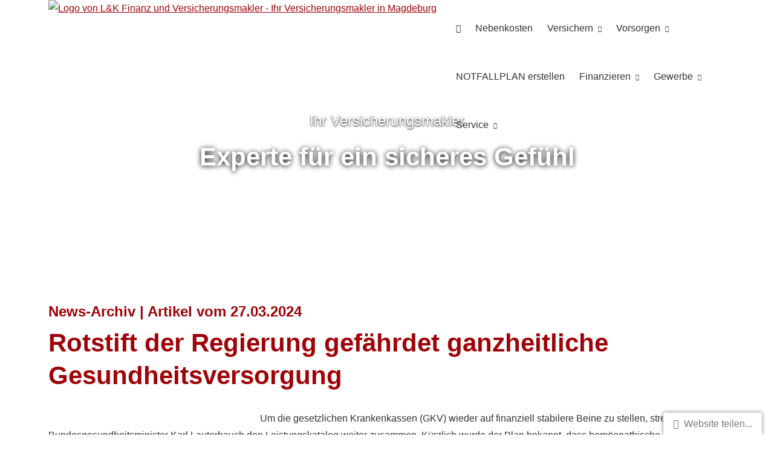

--- FILE ---
content_type: text/html; charset=utf-8
request_url: https://www.raehlert.de/home-p3571-o957285.html
body_size: 7666
content:
<!DOCTYPE html>
<html lang="de" itemscope itemtype="https://schema.org/WebPage">
<head>
<meta http-equiv="Content-Type" content="text/html; charset=utf-8" />
<title>L&K Finanz und Versicherungsmakler - Ihr Versicherungsmakler in Magdeburg - Home</title>

<meta name="referrer" content="strict-origin-when-cross-origin"><meta name="viewport" content="width=device-width, initial-scale=1 maximum-scale=1">
<meta name="generator" content="cm Homepage-Baukasten">
<!--[if IE]><meta http-equiv="X-UA-Compatible" content="IE=edge" /><![endif]-->
<link href="https://cdn.digidor.de/content/minified.css.php?user=14161&landingpage=0&data=[base64]" rel="stylesheet" type="text/css" media="all"><link href="https://cdn.digidor.de/content/minified.css.php?user=14161&landingpage=0&data=[base64]%3D%3D" rel="stylesheet" type="text/css" media="all"><link rel="canonical" href="https://www.raehlert.de/home-p3571-o957285.html"><meta property="og:url" content="https://www.raehlert.de/home-p3571-o957285.html"><meta property="og:locale" content="de_DE"><meta property="og:type" content="website"><meta itemprop="name" content="L&K Finanz und Versicherungsmakler &ndash; Andreas Rählert"><meta property="og:title" content="L&K Finanz und Versicherungsmakler - Ihr Versicherungsmakler in Magdeburg - Home"><meta property="og:description" content=""><meta property="og:image" content="https://content.digidor.de/content/images/facebook-standard.jpg"><meta property="og:image:width" content="600"><meta property="og:image:height" content="315"><link rel="icon" href="https://cdn.digidor.de/storage/3063cc7a13/favicon.png" sizes="48x48" type="image/png"><link rel="apple-touch-icon" href="https://cdn.digidor.de/storage/3063cc7a13/apple-touch-icon.png">
<script data-ehcookieblocker-obligatory>
var googleMapsArray = [];
	var dontPlaceSubmenu = 1;

</script>
<script src="https://cdn.digidor.de/content/js/minified.js.php?user=14161&landingpage=0&data=[base64]%3D%3D" charset="UTF-8" data-ehcookieblocker-obligatory></script>
<!--USER:14161--></head>

<body class=" designtemplate194 motif0 show_logo resp page-546447 mainparent-page-0 parent-page-0 detailview first_element_designstage ">
<div class="bt_skip_to_contentcontainer" style="position: fixed; top: -1000px;"><a href="#contentcontainer" class="submitbutton">direkt zum Seiteninhalt</a></div><div id="centercontainer" class=""><div id="pagewrap"><!--NEW_SIDEBAR_placeholder--><div id="pagecontainer"><div class="element_wrapper wrap_header"><div id="menutoggle"></div><div class="element_wrapper wrap_menu"><nav class="new_menu"><ul role="menubar" id="menu" class="menutype4 responsive_dontslide"><li role="none" class="menuitemactive firstitem" id="page-546447"><a role="menuitem" id="page-546447-link" aria-label="Home" href="home.html"><span class="only_icon"><span class="icon-home6"></span></span></a><span class="submenutoggle"></span></li><li role="none" class="menuitem" id="page-1083576"><a role="menuitem" id="page-1083576-link" aria-label="Nebenkosten" href="nebenkosten-1083576.html">Nebenkosten</a><span class="submenutoggle"></span></li><li role="none" class="menuitem" id="page-546448"><a role="menuitem" id="page-546448-link" aria-label="Versichern" href="versichern.html" onclick="return false">Versichern</a><span class="submenutoggle"></span><ul role="menu" aria-labelledby="page-546448-link"><li role="none" class="menusubitem firstitem" id="page-546455"><a role="menuitem" id="page-546455-link" aria-label="Absicherungsbedarf ermitteln" href="absicherungsbedarf_ermitteln.html">Absicherungsbedarf ermitteln</a><span class="submenutoggle"></span></li><li role="none" class="menusubitem" id="page-546465"><a role="menuitem" id="page-546465-link" aria-label="Gesundheit" href="gesundheit.html" onclick="return false">Gesundheit</a><span class="submenutoggle"></span><ul role="menu" aria-labelledby="page-546465-link"><li role="none" class="menusubitem firstitem" id="page-546471"><a role="menuitem" id="page-546471-link" aria-label="Gesetzliche Krankenversicherung" href="gesetzliche-krankenversicherung.html">Gesetzliche Kranken­ver­si­che­rung</a><span class="submenutoggle"></span></li><li role="none" class="menusubitem" id="page-546469"><a role="menuitem" id="page-546469-link" aria-label="Private Krankenversicherung" href="private-krankenversicherung.html">Private Kranken­ver­si­che­rung</a><span class="submenutoggle"></span></li><li role="none" class="menusubitem" id="page-546470"><a role="menuitem" id="page-546470-link" aria-label="Krankenzusatzversicherung" href="krankenzusatzversicherung.html">Kranken­zusatz­ver­si­che­rung</a><span class="submenutoggle"></span></li><li role="none" class="menusubitem" id="page-546472"><a role="menuitem" id="page-546472-link" aria-label="Zahnzusatzversicherung" href="zahnzusatzversicherung-546472.html">Zahn­zu­satz­ver­si­che­rung</a><span class="submenutoggle"></span></li><li role="none" class="menusubitem" id="page-553010"><a role="menuitem" id="page-553010-link" aria-label="Pflegeversicherung" href="pflegeversicherung-553010.html">Pflege­ver­si­che­rung</a><span class="submenutoggle"></span></li><li role="none" class="menusubitem" id="page-546473"><a role="menuitem" id="page-546473-link" aria-label="Urlaubs-Reise u. Krankenversicherung" href="auslandskrankenversicherung.html">Urlaubs-Reise u. Kranken­ver­si­che­rung</a><span class="submenutoggle"></span></li><li role="none" class="menusubitem" id="page-546474"><a role="menuitem" id="page-546474-link" aria-label="Dauer-Reisekrankenversicherung" href="dauerreisekrankenversicherung.html">Dauer-Reise­kranken­ver­si­che­rung</a><span class="submenutoggle"></span></li><li role="none" class="menusubitem" id="page-546475"><a role="menuitem" id="page-546475-link" aria-label="Krankenhaustagegeld" href="krankenhaustagegeld.html">Krankenhaustagegeld</a><span class="submenutoggle"></span></li><li role="none" class="menusubitem lastitem" id="page-546476"><a role="menuitem" id="page-546476-link" aria-label="Krankentagegeld" href="krankentagegeld.html">Krankentagegeld</a><span class="submenutoggle"></span></li></ul></li><li role="none" class="menusubitem" id="page-546466"><a role="menuitem" id="page-546466-link" aria-label="Kfz" href="kfz.html" onclick="return false">Kfz</a><span class="submenutoggle"></span><ul role="menu" aria-labelledby="page-546466-link"><li role="none" class="menusubitem firstitem" id="page-546477"><a role="menuitem" id="page-546477-link" aria-label="Autoversicherung" href="autoversicherung.html">Auto­ver­si­che­rung</a><span class="submenutoggle"></span></li><li role="none" class="menusubitem" id="page-546478"><a role="menuitem" id="page-546478-link" aria-label="Motorradversicherung" href="motorradversicherung.html">Motor­rad­ver­sicherung</a><span class="submenutoggle"></span></li><li role="none" class="menusubitem" id="page-546479"><a role="menuitem" id="page-546479-link" aria-label="Anhängerversicherung" href="anhaengerversicherung.html">Anhängerversicherung</a><span class="submenutoggle"></span></li><li role="none" class="menusubitem" id="page-546480"><a role="menuitem" id="page-546480-link" aria-label="Mopedversicherung" href="mopedversicherung.html">Mopedversicherung</a><span class="submenutoggle"></span></li><li role="none" class="menusubitem" id="page-546481"><a role="menuitem" id="page-546481-link" aria-label="Wohnmobilversicherung" href="wohnmobilversicherung.html">Wohnmobilversicherung</a><span class="submenutoggle"></span></li><li role="none" class="menusubitem lastitem" id="page-546482"><a role="menuitem" id="page-546482-link" aria-label="Wohnwagenversicherung" href="wohnwagenversicherung.html">Wohnwagenversicherung</a><span class="submenutoggle"></span></li></ul></li><li role="none" class="menusubitem" id="page-546467"><a role="menuitem" id="page-546467-link" aria-label="Haftung, Recht & Freizeit" href="haftung-recht-freizeit.html" onclick="return false">Haftung, Recht & Freizeit</a><span class="submenutoggle"></span><ul role="menu" aria-labelledby="page-546467-link"><li role="none" class="menusubitem firstitem" id="page-546483"><a role="menuitem" id="page-546483-link" aria-label="Privathaftpflichtversicherung" href="privathaftpflichtversicherung.html">Privathaftpflichtversicherung</a><span class="submenutoggle"></span></li><li role="none" class="menusubitem" id="page-546484"><a role="menuitem" id="page-546484-link" aria-label="Jagdhaftpflicht" href="jagdhaftpflicht.html">Jagdhaftpflicht</a><span class="submenutoggle"></span></li><li role="none" class="menusubitem" id="page-546485"><a role="menuitem" id="page-546485-link" aria-label="Lehrerhaftpflicht" href="lehrerhaftpflicht.html">Lehrerhaftpflicht</a><span class="submenutoggle"></span></li><li role="none" class="menusubitem" id="page-546486"><a role="menuitem" id="page-546486-link" aria-label="Rechtsschutzversicherung" href="rechtsschutzversicherung.html">Rechts­schutz­ver­si­che­rung</a><span class="submenutoggle"></span></li><li role="none" class="menusubitem" id="page-546487"><a role="menuitem" id="page-546487-link" aria-label="Bootsversicherungen" href="bootsversicherungen.html">Bootsversicherungen</a><span class="submenutoggle"></span></li><li role="none" class="menusubitem" id="page-546488"><a role="menuitem" id="page-546488-link" aria-label="Reiseversicherung" href="reiseversicherung.html">Reiseversicherung</a><span class="submenutoggle"></span></li><li role="none" class="menusubitem lastitem" id="page-546489"><a role="menuitem" id="page-546489-link" aria-label="Unfallversicherung" href="unfallversicherung-546489.html">Unfall­ver­si­che­rung</a><span class="submenutoggle"></span></li></ul></li><li role="none" class="menusubitem lastitem" id="page-546468"><a role="menuitem" id="page-546468-link" aria-label="Haus, Wohnung & Tiere" href="haus-wohnung-tiere.html" onclick="return false">Haus, Wohnung & Tiere</a><span class="submenutoggle"></span><ul role="menu" aria-labelledby="page-546468-link"><li role="none" class="menusubitem firstitem" id="page-546490"><a role="menuitem" id="page-546490-link" aria-label="Hausratversicherung" href="hausratversicherung.html">Haus­rat­ver­si­che­rung</a><span class="submenutoggle"></span></li><li role="none" class="menusubitem" id="page-546491"><a role="menuitem" id="page-546491-link" aria-label="Gebäudeversicherung" href="gebaeudeversicherung.html">Gebäudeversicherung</a><span class="submenutoggle"></span></li><li role="none" class="menusubitem" id="page-546492"><a role="menuitem" id="page-546492-link" aria-label="Photovoltaikversicherung" href="photovoltaikversicherung.html">Photo­voltaik­ver­si­che­rung</a><span class="submenutoggle"></span></li><li role="none" class="menusubitem" id="page-546493"><a role="menuitem" id="page-546493-link" aria-label="Feuerversicherung" href="feuerversicherung.html">Feuerversicherung</a><span class="submenutoggle"></span></li><li role="none" class="menusubitem" id="page-546494"><a role="menuitem" id="page-546494-link" aria-label="Glasversicherung" href="glasversicherung.html">Glasversicherung</a><span class="submenutoggle"></span></li><li role="none" class="menusubitem" id="page-546495"><a role="menuitem" id="page-546495-link" aria-label="Bauversicherungen" href="bauversicherungen.html">Bauversicherungen</a><span class="submenutoggle"></span></li><li role="none" class="menusubitem" id="page-546496"><a role="menuitem" id="page-546496-link" aria-label="Haus- und Grund-Haftpflicht" href="haus-und-grund-haftpflicht.html">Haus- und Grund-Haft­pflicht</a><span class="submenutoggle"></span></li><li role="none" class="menusubitem" id="page-546497"><a role="menuitem" id="page-546497-link" aria-label="Gewässerschadenhaftpflicht" href="gewaesserschadenhaftpflicht.html">Gewässerschadenhaftpflicht</a><span class="submenutoggle"></span></li><li role="none" class="menusubitem" id="page-546498"><a role="menuitem" id="page-546498-link" aria-label="Kautionsversicherung" href="kautionsversicherung.html">Kautionsversicherung</a><span class="submenutoggle"></span></li><li role="none" class="menusubitem" id="page-546499"><a role="menuitem" id="page-546499-link" aria-label="Tierhalterhaftpflicht" href="tierhalterhaftpflicht.html">Tierhalterhaftpflicht</a><span class="submenutoggle"></span></li><li role="none" class="menusubitem lastitem" id="page-546500"><a role="menuitem" id="page-546500-link" aria-label="Tier-OP-Versicherung" href="tier-op-versicherung.html">Tier-OP-Versicherung</a><span class="submenutoggle"></span></li></ul></li></ul></li><li role="none" class="menuitem" id="page-546449"><a role="menuitem" id="page-546449-link" aria-label="Vorsorgen" href="vorsorgen.html" onclick="return false">Vorsorgen</a><span class="submenutoggle"></span><ul role="menu" aria-labelledby="page-546449-link"><li role="none" class="menusubitem firstitem" id="page-546501"><a role="menuitem" id="page-546501-link" aria-label="Rente & Leben" href="rente-und-leben.html" onclick="return false">Rente & Leben</a><span class="submenutoggle"></span><ul role="menu" aria-labelledby="page-546501-link"><li role="none" class="menusubitem firstitem" id="page-546504"><a role="menuitem" id="page-546504-link" aria-label="Riester-Rente" href="riester-rente.html">Riester-Rente</a><span class="submenutoggle"></span></li><li role="none" class="menusubitem" id="page-546505"><a role="menuitem" id="page-546505-link" aria-label="Rürup-Rente" href="ruerup-rente.html">Rürup-Rente</a><span class="submenutoggle"></span></li><li role="none" class="menusubitem" id="page-546506"><a role="menuitem" id="page-546506-link" aria-label="Rentenversicherung" href="rentenversicherung.html">Rentenversicherung</a><span class="submenutoggle"></span></li><li role="none" class="menusubitem" id="page-546507"><a role="menuitem" id="page-546507-link" aria-label="Fondsgebundene Rente" href="fondsgebundene-rentenversicherung.html">Fondsgebundene Rente</a><span class="submenutoggle"></span></li><li role="none" class="menusubitem" id="page-546508"><a role="menuitem" id="page-546508-link" aria-label="Rente gegen Einmalzahlung" href="rente-gegen-einmalzahlung.html">Rente gegen Einmal­zahlung</a><span class="submenutoggle"></span></li><li role="none" class="menusubitem" id="page-546509"><a role="menuitem" id="page-546509-link" aria-label="Ausbildungsversicherung" href="ausbildungsversicherung.html">Aus­bil­dungs­ver­si­che­rung</a><span class="submenutoggle"></span></li><li role="none" class="menusubitem" id="page-546510"><a role="menuitem" id="page-546510-link" aria-label="Kapitallebensversicherung" href="kapitallebensversicherung.html">Ka­pi­tal­le­bens­ver­si­che­rung</a><span class="submenutoggle"></span></li><li role="none" class="menusubitem" id="page-546511"><a role="menuitem" id="page-546511-link" aria-label="Risikolebensversicherung" href="risikolebensversicherung-546511.html">Risiko­lebens­ver­si­che­rung</a><span class="submenutoggle"></span></li><li role="none" class="menusubitem lastitem" id="page-546512"><a role="menuitem" id="page-546512-link" aria-label="Sterbegeld" href="sterbegeld.html">Ster­be­geld</a><span class="submenutoggle"></span></li></ul></li><li role="none" class="menusubitem" id="page-546502"><a role="menuitem" id="page-546502-link" aria-label="Arbeitskraft" href="arbeitskraft.html" onclick="return false">Arbeitskraft</a><span class="submenutoggle"></span><ul role="menu" aria-labelledby="page-546502-link"><li role="none" class="menusubitem firstitem" id="page-546513"><a role="menuitem" id="page-546513-link" aria-label="Berufsunfähigkeitsversicherung" href="berufsunfaehigkeitsversicherung-546513.html">Berufsunfähigkeitsversicherung</a><span class="submenutoggle"></span></li><li role="none" class="menusubitem" id="page-546514"><a role="menuitem" id="page-546514-link" aria-label="Grundfähigkeitsversicherung" href="grundfaehigkeitsversicherung.html">Grundfähigkeitsversicherung</a><span class="submenutoggle"></span></li><li role="none" class="menusubitem" id="page-546515"><a role="menuitem" id="page-546515-link" aria-label="Einkommensversicherung" href="einkommensversicherung.html">Einkommensversicherung</a><span class="submenutoggle"></span></li><li role="none" class="menusubitem" id="page-546516"><a role="menuitem" id="page-546516-link" aria-label="Schwere Krankheiten" href="schwere-krankheiten.html">Schwe­re Krank­hei­ten</a><span class="submenutoggle"></span></li><li role="none" class="menusubitem lastitem" id="page-688393"><a role="menuitem" id="page-688393-link" aria-label="unu-BU ohne Gesundheitsfragen" href="uno-bu.html">unu-BU ohne Gesundheitsfragen</a><span class="submenutoggle"></span></li></ul></li><li role="none" class="menusubitem lastitem" id="page-546503"><a role="menuitem" id="page-546503-link" aria-label="Pflege" href="pflege.html" onclick="return false">Pflege</a><span class="submenutoggle"></span><ul role="menu" aria-labelledby="page-546503-link"><li role="none" class="menusubitem firstitem" id="page-546517"><a role="menuitem" id="page-546517-link" aria-label="Pflegetagegeldversicherung" href="pflegetagegeldversicherung.html">Pflegetagegeldversicherung</a><span class="submenutoggle"></span></li><li role="none" class="menusubitem" id="page-546518"><a role="menuitem" id="page-546518-link" aria-label="Geförderte Pflegetagegeldversicherung" href="foerderpflege.html">Geförderte Pflegetagegeldversicherung</a><span class="submenutoggle"></span></li><li role="none" class="menusubitem" id="page-546519"><a role="menuitem" id="page-546519-link" aria-label="Pflegerente" href="pflegerente.html">Pfle­ge­ren­te</a><span class="submenutoggle"></span></li><li role="none" class="menusubitem lastitem" id="page-546520"><a role="menuitem" id="page-546520-link" aria-label="Pflegekostenversicherung" href="pflegekostenversicherung.html">Pflegekostenversicherung</a><span class="submenutoggle"></span></li></ul></li></ul></li><li role="none" class="menuitem" id="page-696745"><a role="menuitem" id="page-696745-link" aria-label="NOTFALLPLAN erstellen" href="notfallplan_erstellen-696745.html">NOTFALLPLAN erstellen</a><span class="submenutoggle"></span></li><li role="none" class="menuitem" id="page-546450"><a role="menuitem" id="page-546450-link" aria-label="Finanzieren" href="finanzieren.html" onclick="return false">Finanzieren</a><span class="submenutoggle"></span><ul role="menu" aria-labelledby="page-546450-link"><li role="none" class="menusubitem firstitem" id="page-546460"><a role="menuitem" id="page-546460-link" aria-label="Baufinanzierung" href="baufinanzierung.html">Baufinanzierung</a><span class="submenutoggle"></span></li><li role="none" class="menusubitem lastitem" id="page-546461"><a role="menuitem" id="page-546461-link" aria-label="Kredite" href="kredite.html">Kredite</a><span class="submenutoggle"></span></li></ul></li><li role="none" class="menuitem" id="page-546452"><a role="menuitem" id="page-546452-link" aria-label="Gewerbe" href="gewerbe.html" onclick="return false">Gewerbe</a><span class="submenutoggle"></span><ul role="menu" aria-labelledby="page-546452-link"><li role="none" class="menusubitem firstitem" id="page-546521"><a role="menuitem" id="page-546521-link" aria-label="Haftung & Recht" href="gewerbe-haftung-recht.html" onclick="return false">Haftung & Recht</a><span class="submenutoggle"></span><ul role="menu" aria-labelledby="page-546521-link"><li role="none" class="menusubitem firstitem" id="page-546525"><a role="menuitem" id="page-546525-link" aria-label="Betriebshaftpflichtversicherung" href="betriebshaftpflichtversicherung.html">Betriebshaftpflichtversicherung</a><span class="submenutoggle"></span></li><li role="none" class="menusubitem" id="page-546526"><a role="menuitem" id="page-546526-link" aria-label="Gewerbe-Rechtsschutz" href="gewerbe-rechtsschutz.html">Gewerbe-Rechtsschutz</a><span class="submenutoggle"></span></li><li role="none" class="menusubitem" id="page-546527"><a role="menuitem" id="page-546527-link" aria-label="Vermögensschaden-Haftpflicht" href="vermoegensschadenhaftpflicht.html">Vermögensschaden-Haft­pflicht</a><span class="submenutoggle"></span></li><li role="none" class="menusubitem" id="page-546528"><a role="menuitem" id="page-546528-link" aria-label="Veranstaltungshaftpflicht" href="veranstaltungshaftpflicht.html">Veranstaltungshaftpflicht</a><span class="submenutoggle"></span></li><li role="none" class="menusubitem lastitem" id="page-546529"><a role="menuitem" id="page-546529-link" aria-label="Kautionsversicherung" href="kautions-versicherung.html">Kautionsversicherung</a><span class="submenutoggle"></span></li></ul></li><li role="none" class="menusubitem" id="page-546522"><a role="menuitem" id="page-546522-link" aria-label="Inhalt & Technik" href="gewerbe-inhalt-technik.html" onclick="return false">Inhalt & Technik</a><span class="submenutoggle"></span><ul role="menu" aria-labelledby="page-546522-link"><li role="none" class="menusubitem firstitem" id="page-546530"><a role="menuitem" id="page-546530-link" aria-label="Betriebs-Inhaltsversicherung" href="betriebs-inhaltsversicherung.html">Betriebs-Inhaltsversicherung</a><span class="submenutoggle"></span></li><li role="none" class="menusubitem" id="page-546531"><a role="menuitem" id="page-546531-link" aria-label="Elektronikversicherung" href="elektronikversicherung.html">Elektronikversicherung</a><span class="submenutoggle"></span></li><li role="none" class="menusubitem" id="page-546532"><a role="menuitem" id="page-546532-link" aria-label="Maschinenversicherung" href="maschinenversicherung.html">Maschinenversicherung</a><span class="submenutoggle"></span></li><li role="none" class="menusubitem" id="page-546533"><a role="menuitem" id="page-546533-link" aria-label="Gebäudeversicherung" href="gewerbliche-gebaeudeversicherung.html">Gebäudeversicherung</a><span class="submenutoggle"></span></li><li role="none" class="menusubitem lastitem" id="page-546534"><a role="menuitem" id="page-546534-link" aria-label="Betriebsausfallversicherung" href="betriebsausfallversicherung.html">Betriebsausfallversicherung</a><span class="submenutoggle"></span></li></ul></li><li role="none" class="menusubitem" id="page-546523"><a role="menuitem" id="page-546523-link" aria-label="Geschäftsführer & Mitarbeiter" href="gewerbe-geschaeftsfuehrer-mitarbeiter.html" onclick="return false">Geschäftsführer & Mitarbeiter</a><span class="submenutoggle"></span><ul role="menu" aria-labelledby="page-546523-link"><li role="none" class="menusubitem firstitem" id="page-546535"><a role="menuitem" id="page-546535-link" aria-label="Betriebliche Altersversorgung" href="betriebliche-altersversorgung.html">Betriebliche Altersversorgung</a><span class="submenutoggle"></span></li><li role="none" class="menusubitem" id="page-546536"><a role="menuitem" id="page-546536-link" aria-label="Betriebliche Krankenversicherung" href="betriebliche-krankenversicherung.html">Betriebliche Kranken­ver­si­che­rung</a><span class="submenutoggle"></span></li><li role="none" class="menusubitem" id="page-546537"><a role="menuitem" id="page-546537-link" aria-label="Betriebliche Gruppenunfallversicherung" href="betriebliche-gruppenunfallversicherung.html">Betriebliche Gruppenunfallversicherung</a><span class="submenutoggle"></span></li><li role="none" class="menusubitem lastitem" id="page-546538"><a role="menuitem" id="page-546538-link" aria-label="D&O-Versicherung" href="do-versicherung.html">D&O-Versicherung</a><span class="submenutoggle"></span></li></ul></li><li role="none" class="menusubitem lastitem" id="page-546524"><a role="menuitem" id="page-546524-link" aria-label="Transport & Flotte" href="gewerbe-transport-flotte.html" onclick="return false">Transport & Flotte</a><span class="submenutoggle"></span><ul role="menu" aria-labelledby="page-546524-link"><li role="none" class="menusubitem firstitem" id="page-546539"><a role="menuitem" id="page-546539-link" aria-label="Transport-Versicherung" href="transport-versicherung.html">Transport-Versicherung</a><span class="submenutoggle"></span></li><li role="none" class="menusubitem" id="page-546540"><a role="menuitem" id="page-546540-link" aria-label="Kfz-Flottenversicherung" href="kfz-flottenversicherung.html">Kfz-Flottenversicherung</a><span class="submenutoggle"></span></li><li role="none" class="menusubitem" id="page-546541"><a role="menuitem" id="page-546541-link" aria-label="Lkw-Versicherung" href="lkw-versicherung.html">Lkw-Versicherung</a><span class="submenutoggle"></span></li><li role="none" class="menusubitem lastitem" id="page-546542"><a role="menuitem" id="page-546542-link" aria-label="Anhängerversicherung" href="anhaenger-versicherung.html">Anhängerversicherung</a><span class="submenutoggle"></span></li></ul></li></ul></li><li role="none" class="menuitem lastitem" id="page-546453"><a role="menuitem" id="page-546453-link" aria-label="Service" href="service.html" onclick="return false">Service</a><span class="submenutoggle"></span><ul role="menu" aria-labelledby="page-546453-link"><li role="none" class="menusubitem firstitem" id="page-557210"><a role="menuitem" id="page-557210-link" aria-label="Termin buchen" href="httpssatellitebooking-timecomjs111d351bdb5f3e15.html">Termin buchen</a><span class="submenutoggle"></span></li><li role="none" class="menusubitem" id="page-546458"><a role="menuitem" id="page-546458-link" aria-label="Jahres-Check prüfen o. vereinbaren" href="jahrescheck_pruefen_o_vereinbaren-546458.html">Jahres-Check prüfen o. vereinbaren</a><span class="submenutoggle"></span></li><li role="none" class="menusubitem" id="page-546459"><a role="menuitem" id="page-546459-link" aria-label="Onlineberatung starten" href="onlineberatung.html">Onlineberatung starten</a><span class="submenutoggle"></span></li><li role="none" class="menusubitem" id="page-551934"><a role="menuitem" id="page-551934-link" aria-label="Kundenlogin" href="https://meine-finanzen.digital/login" target="_blank">Kundenlogin</a><span class="submenutoggle"></span></li><li role="none" class="menusubitem" id="page-546456"><a role="menuitem" id="page-546456-link" aria-label="Schaden melden" href="schaden_melden.html">Schaden melden</a><span class="submenutoggle"></span></li><li role="none" class="menusubitem" id="page-546457"><a role="menuitem" id="page-546457-link" aria-label="Daten ändern" href="daten_aendern.html">Daten ändern</a><span class="submenutoggle"></span></li><li role="none" class="menusubitem" id="page-546464"><a role="menuitem" id="page-546464-link" aria-label="Stromvergleich" href="stromvergleich.html">Stromvergleich</a><span class="submenutoggle"></span></li><li role="none" class="menusubitem" id="page-546463"><a role="menuitem" id="page-546463-link" aria-label="Gasvergleich" href="gasvergleich.html">Gasvergleich</a><span class="submenutoggle"></span></li><li role="none" class="menusubitem lastitem" id="page-546462"><a role="menuitem" id="page-546462-link" aria-label="DSL-Vergleich" href="dsl-vergleich.html">DSL-Vergleich</a><span class="submenutoggle"></span></li></ul></li></ul></nav></div><header><div id="titleback"><div id="titlecontainer"><div class="sitetitle_img"><div class="indistyle logodrag_disabled"><a href="index.html"><img src="https://cdn.digidor.de/storage/3063cc7a13/logo.png?v=fec22cc4" alt="Logo von L&K Finanz und Versicherungsmakler - Ihr Versicherungsmakler in Magdeburg"></a></div></div><div class="pagetitle">Home</div></div></div></header></div><div id="contentcontainer"><!--###maincontent### begin --><div class="element_wrapper wrap_cmod wrap_designstage first  twothird mobile_twothird"><div id="cmod_952018" class="cmod cmod_designstage  twothird mobile_twothird first"><!--contentelement start--><div class="cmod_wrapper"><div class="designstage_type_image designstage_background_transition_fadezoom with_bold_text_shadow" id="designstage_element_29266"><div class="designstage_background"></div><div class="designstage_text center"><p><span style="color: #ffffff; font-size: 24px;">Ihr Ver­sicherungs­makler</span></p>
<h2><span style="color: #ffffff;">Experte für ein sicheres Gefühl</span></h2></div></div></div><hr><!--contentelement end--></div></div><div class="element_wrapper wrap_cmod wrap_contactbox "></div><div class="element_wrapper wrap_cmod wrap_owncont "><div id="cmod_952020" class="cmod cmod_owncont headline_center"></div></div><div class="element_wrapper wrap_cmod wrap_catcher "></div><div class="element_wrapper wrap_cmod wrap_owncont "><div id="cmod_952022" class="cmod cmod_owncont"></div></div><div class="element_wrapper wrap_cmod wrap_redcont "><div id="cmod_952023" class="cmod cmod_redcont headline_center"></div></div><div class="element_wrapper wrap_cmod wrap_logos "></div><div class="element_wrapper wrap_cmod wrap_owncont "><div id="cmod_952025" class="cmod cmod_owncont headline_center"></div></div><div class="element_wrapper wrap_cmod wrap_catcher "></div><div class="element_wrapper wrap_cmod wrap_contact "></div><div class="element_wrapper wrap_cmod wrap_redcont "><div id="cmod_957285" class="cmod cmod_redcont"><!--contentelement start--><h3>News-Archiv | Artikel vom 27.03.2024</h3><h2>Rotstift der Regierung gefährdet ganzheitliche Gesundheitsversorgung</h2><img src="https://cdn.digidor.de/content/redcont/images/imgred3571.jpg" align="left" class="redcont_img" width="125" alt="" data-imagelicense="CC0"><p>Um die gesetzlichen Krankenkassen (GKV) wieder auf finanziell stabilere Beine zu stellen, streicht Bundesgesundheitsminister Karl Lauterbauch den Leistungskatalog weiter zusammen. Kürzlich wurde der Plan bekannt, dass homöopathische Behandlungen künftig nicht mehr von den Krankenkassen bezahlt werden dürften. Der Minister sehe darin keinen belegbaren Nutzen.</p>
<p>Das wird viele Menschen, die alternative Heilmethoden in ihrer Gesundheitsversorgung berücksichtigen wollen, weiter einschränken. Nicht nur, weil sie die Leistungen über ihre GKV bald nicht mehr erhalten &ndash; sie müssten sie dann auch selbst finanzieren. So wird Gesundheit zur Frage der eigenen finanziellen Möglichkeiten.</p>
<p><strong>Gesundheitsversorgung selbst komplettieren</strong><br>Dabei können sich klassische Medizin und alternative Ansätze sehr gut ergänzen. Beispielsweise für Allergiker, die aktuell wieder vor einer belastenden Zeit stehen. Ihnen helfen viele Maßnahmen aus dem &bdquo;alternativen&ldquo; Bereich, die Folgen von Pollenflug zu lindern, ohne die Chemiekeule schwingen zu müssen. So können beispielsweise Antihistaminika Nebenwirkungen wie Müdigkeit oder Kopfschmerzen hervorrufen.</p>
<p><strong>Kassenleistungen prüfen</strong><br>Gerade bei Heuschnupfen & Co. haben sich daher viele alternative Heilmethoden bewährt. Doch die gesetzlichen Krankenkassen leisten hier sehr unterschiedlich, nur selten und &ndash; wenn es nach Minister Lauterbach geht &ndash; zukünftig gar nicht mehr.</p>
<p>Über privaten Zusatzschutz nehmen Versicherte ihre Gesundheitsversorgung selbst in die Hand und machen sich unabhängig von den Sparplänen der Regierung. Das gilt nicht nur im ambulanten Bereich, worunter die Alternativmedizin bei den meisten Anbietern fällt, auch im Bereich der Zahnbehandlung oder bei Krankenhausaufenthalten können so Leistungen garantiert werden. Ein Angebotsvergleich in der Beratung sichert die richtige Tarifauswahl und kann wichtige Fragen vor einem Abschluss nochmal klären.</p><hr><br><br>[ <a href="home.html#goto-957285">zurück</a> ]<div class="cmod_bottom"></div><!--contentelement end--></div></div><div class="element_wrapper wrap_cmod wrap_form "></div><div class="element_wrapper wrap_cmod wrap_form "></div><!--###maincontent### end --><div class="contentcontainer_endclear"></div></div><footer><div id="footercontainer"><div class="socialmedia_profile_footer_container"><a class="socialmedia_profile_bottom_fb" href="https://www.facebook.com/Andreas-R%C3%A4hlert-FinanzVer%C2%ADsicherungs%C2%ADmakler-478992705478013/" target="_blank" title="Zum Facebook-Profil"><span class="title">Zum Facebook-Profil</span></a><a class="socialmedia_profile_bottom_xing" href="https://www.xing.com/go/invite/14889492.802fe2" target="_blank" title="Zum XING-Profil"><span class="title">Zum XING-Profil</span></a></div><a href="impressum-414760.html" class="footerlink imprint" data-footerlink="imprint">Impressum</a><span class="dot"> · </span><a href="datenschutz-0-p11.html" class="footerlink privacy" data-footerlink="privacy">Datenschutz</a><span class="dot"> · </span><a href="https://cdn.digidor.de/content/erstinformation-1f431c61.pdf?v=0" target="_blank" class="footerlink firstinfo" data-footerlink="firstinfo">Erstinformation</a><span class="dot"> · </span><a href="beschwerden-414760-p4.html" class="footerlink complaintmanagement" data-footerlink="complaintmanagement">Beschwerden</a><span class="dot"> · </span><a href="#" onclick="return digidor.cookieblocker.openCookieOverlay();" class="footerlink cookies" data-footerlink="cookies">Cookies</a>			
			<div id="cookie_warning_placeholder" class="cookie_warning_optin"></div>
			<div id="cookie_warning" class="cookie_warning_optin" data-cookieblocker-relevant-categories="other|maps|calc">
				<div class="cookie_warning_inner">
					<div class="cookie_warning_text">
						Diese Website verwendet Cookies. Einige Cookies sind f&uuml;r den Betrieb der Website unbedingt erforderlich. Andere Cookies sind optional und erweitern den Funktionsumfang. Sie k&ouml;nnen Ihre Einwilligung jederzeit widerrufen. N&auml;here Informationen finden Sie in der <a href="datenschutz-0-p11.html#dse_cookies" class="dselink">Datenschutzerkl&auml;rung</a>.					</div>
					
					<a href="#" role="button" onclick="digidor.cookieblocker.activateCookiesWithCategoryOrDependend( 'all' ); digidor.cookieblocker.storeCookiesWithCategoryAndValidity( 'all', 365 ); return digidor.cookieblocker.maybeRefreshAfterCookieChange();" class="bt_cookie_warning_optin">alle Cookies erlauben</a>
					<a href="#" role="button" onclick="digidor.cookieblocker.activateCookiesWithCategoryOrDependend( 'none' ); return digidor.cookieblocker.storeCookiesWithCategoryAndValidity( 'none', 1 );" class="bt_cookie_warning_obligatory">nur notwendige Cookies</a>
					<a href="#" role="button" onclick="return digidor.cookieblocker.openCookieOverlay();" class="bt_cookie_warning_options">weitere Einstellungen</a>
					
										
				</div>
			</div>
			
			</div></footer><div class="element_wrapper wrap_socialmedia profile_bottom"><div class="socialmedia_profile_bottom_container"><a class="socialmedia_profile_bottom_fb" href="https://www.facebook.com/Andreas-R%C3%A4hlert-FinanzVer%C2%ADsicherungs%C2%ADmakler-478992705478013/" target="_blank" title="Zum Facebook-Profil"><span class="title">Zum Facebook-Profil</span></a><a class="socialmedia_profile_bottom_xing" href="https://www.xing.com/go/invite/14889492.802fe2" target="_blank" title="Zum XING-Profil"><span class="title">Zum XING-Profil</span></a></div></div><div class="sharebutton bottom right"><a class="share" href="mailto:?subject=Empfehlung%20von%20mir&body=Hallo%2C%0D%0A%0D%0Aschau%20dir%20mal%20diese%20Website%20an%3A%20www.raehlert.de%0D%0A%0D%0ASehr%20interessant.%20Und%20Andreas%20R%C3%A4hlert%20versteht%20echt%20was%20vom%20Thema%20Versicherung%21%0D%0A%0D%0A%0D%0AViele%20Gr%C3%BC%C3%9Fe" title="Website teilen..."><span class="title">Website teilen...</span></a></div></div><div class="use-bootstrap-v5" id="global_bootstrap_container"></div><div class="use-bootstrap-v5" id="modalContainer"></div></div></div><div id="tooltip"> </div><div class="overlay_white_480" id="overlay_480"><div class="contentWrap"></div></div><div class="overlay_white_480" id="overlay_480i"><div class="contentWrap"></div></div><div class="overlay_white_800" id="overlay_800"><div class="contentWrap"></div></div><div class="overlay_white_950" id="overlay_950"><div class="contentWrap"></div></div><div class="overlay_resize_800" id="overlay_resize_800"><div class="contentWrap"></div></div><div class="overlay_resize_950" id="overlay_resize_950"><div class="contentWrap"></div></div><div class="overlay_variable" id="overlay_variable"><div class="contentWrap"></div></div><div class="alert_mask" style="display: none;"><div class="alert_container" id="cmhp_alert"><div class="alert_content"></div><div class="alert_button"><a href="#" onclick="return hideAlert();" class="submitbutton">OK</a></div></div></div>
			
<script src="/eh-content/stat/track.php?mode=js&amp;user_id=14161" data-ehcookieblocker-obligatory></script>
<noscript><img src="/eh-content/stat/track.php?user_id=14161" alt="" width="1" height="1" /></noscript>


</body>
</html>

--- FILE ---
content_type: text/css
request_url: https://cdn.digidor.de/content/minified.css.php?user=14161&landingpage=0&data=W3sidCI6MiwiaSI6MzAsInAiOnsidXNlciI6MTQxNjEsImxhbmRpbmdwYWdlIjowLCJjb250ZW50X293bmVyX3VzZXIiOjE0MTYxLCJlbGVtZW50X2lkIjo5NTIwMTgsInNhdmVfdGltZSI6MTY0ODAzMjQwMCwiY2FjaGluZ190aW1lIjoiIn0sImMiOiIwZTgxNzhhYSJ9XQ%3D%3D
body_size: 922
content:
@charset "UTF-8";#cmod_952018.designstage_in_viewport .cmod_wrapper .designstage_type_image .designstage_background,#cmod_952018.designstage_in_viewport .cmod_wrapper .designstage_type_color .designstage_background,#cmod_952018.designstage_in_viewport .cmod_wrapper .designstage_type_composeimage .designstage_composeimagecontainer,#cmod_952018.designstage_in_viewport .cmod_wrapper .designstage_type_video .designstage_videocontainer{-webkit-backface-visibility:hidden;-webkit-animation-iteration-count:1;-webkit-animation-fill-mode:forwards;-webkit-animation-timing-function:linear;-webkit-animation-name:imageAnimation19240;-webkit-animation-duration:5s;-moz-animation-iteration-count:1;-moz-animation-fill-mode:forwards;-moz-animation-timing-function:linear;-moz-animation-name:imageAnimation19240;-moz-animation-duration:5s;-o-animation-iteration-count:1;-o-animation-fill-mode:forwards;-o-animation-timing-function:linear;-o-animation-name:imageAnimation19240;-o-animation-duration:5s;-ms-animation-iteration-count:1;-ms-animation-fill-mode:forwards;-ms-animation-timing-function:linear;-ms-animation-name:imageAnimation19240;-ms-animation-duration:5s;animation-iteration-count:1;animation-fill-mode:forwards;animation-timing-function:linear;animation-name:imageAnimation19240;animation-duration:5s}#cmod_952018.designstage_in_viewport .cmod_wrapper .designstage_text *{-webkit-backface-visibility:hidden;-webkit-animation-iteration-count:1;-webkit-animation-timing-function:linear;-webkit-animation-name:titleAnimation19240;-webkit-animation-duration:5s;-moz-animation-iteration-count:1;-moz-animation-timing-function:linear;-moz-animation-name:titleAnimation19240;-moz-animation-duration:5s;-o-animation-iteration-count:1;-o-animation-timing-function:linear;-o-animation-name:titleAnimation19240;-o-animation-duration:5s;-ms-animation-iteration-count:1;-ms-animation-timing-function:linear;-ms-animation-name:titleAnimation19240;-ms-animation-duration:5s;animation-iteration-count:1;animation-timing-function:linear;animation-name:titleAnimation19240;animation-duration:5s}#designstage_element_29266.with_bold_text_shadow div,#designstage_element_29266.with_bold_text_shadow a:not(.submitbutton,.bigsubmitbutton),#designstage_element_29266.with_bold_text_shadow a:not(.submitbutton,.bigsubmitbutton):hover,#designstage_element_29266.with_bold_text_shadow p,#designstage_element_29266.with_bold_text_shadow span:not(.mceNonEditable):not(a.submitbutton span):not(a.bigsubmitbutton span),#designstage_element_29266.with_bold_text_shadow h1,#designstage_element_29266.with_bold_text_shadow h2,#designstage_element_29266.with_bold_text_shadow h3,#designstage_element_29266.with_bold_text_shadow h4,#designstage_element_29266.with_bold_text_shadow h5,#designstage_element_29266.with_bold_text_shadow li,#designstage_element_29266.with_light_text_shadow div,#designstage_element_29266.with_light_text_shadow a:not(.submitbutton,.bigsubmitbutton),#designstage_element_29266.with_light_text_shadow a:not(.submitbutton,.bigsubmitbutton):hover,#designstage_element_29266.with_light_text_shadow p,#designstage_element_29266.with_light_text_shadow span:not(.mceNonEditable):not(a.submitbutton span):not(a.bigsubmitbutton span),#designstage_element_29266.with_light_text_shadow h1,#designstage_element_29266.with_light_text_shadow h2,#designstage_element_29266.with_light_text_shadow h3,#designstage_element_29266.with_light_text_shadow h4,#designstage_element_29266.with_light_text_shadow h5,#designstage_element_29266.with_light_text_shadow li{color:#fff}#designstage_element_29266 .designstage_milkyglass div,#designstage_element_29266 .designstage_milkyglass a:not(.submitbutton,.bigsubmitbutton),#designstage_element_29266 .designstage_milkyglass a:not(.submitbutton,.bigsubmitbutton):hover,#designstage_element_29266 .designstage_milkyglass p,#designstage_element_29266 .designstage_milkyglass span:not(.mceNonEditable):not(a.submitbutton span):not(a.bigsubmitbutton span),#designstage_element_29266 .designstage_milkyglass h1,#designstage_element_29266 .designstage_milkyglass h2,#designstage_element_29266 .designstage_milkyglass h3,#designstage_element_29266 .designstage_milkyglass h4,#designstage_element_29266 .designstage_milkyglass h5,#designstage_element_29266 .designstage_milkyglass li,#designstage_element_29266 .designstage_milkyglass li:before{color:#333}#designstage_element_29266 .rating_seal .rating_summary .rating_entry{color:#333}#designstage_element_29266 .rating_seal .rating_summary .rating_text *{color:#777!important}#designstage_element_29266 .designstage_background{background-position:center center}.modernizr-no-webp #designstage_element_29266 .designstage_background{background-image:url(images/designstage/5_2000.jpg?save_time=1584695457)}.modernizr-webp #designstage_element_29266 .designstage_background{background-image:url(images/designstage/5_2000.webp?save_time=1584695457)}@media only screen and (max-width:1740px) and (max-height:762px){.modernizr-no-webp #designstage_element_29266 .designstage_background{background-image:url(images/designstage/5_1500.jpg?save_time=1584695457)}.modernizr-webp #designstage_element_29266 .designstage_background{background-image:url(images/designstage/5_1500.webp?save_time=1584695457)}}@media only screen and (max-width:1160px) and (max-height:508px){.modernizr-no-webp #designstage_element_29266 .designstage_background{background-image:url(images/designstage/5_1000.jpg?save_time=1584695457)}.modernizr-webp #designstage_element_29266 .designstage_background{background-image:url(images/designstage/5_1000.webp?save_time=1584695457)}}@media only screen and (max-width:580px) and (max-height:254px){.modernizr-no-webp #designstage_element_29266 .designstage_background{background-image:url(images/designstage/5_500.jpg?save_time=1584695457)}.modernizr-webp #designstage_element_29266 .designstage_background{background-image:url(images/designstage/5_500.webp?save_time=1584695457)}}@-webkit-keyframes imageAnimation19240{0%{transform:scale(1)}33%{-webkit-transform:scale(1.05)}100%{-webkit-transform:scale(1.16)}}@-webkit-keyframes titleAnimation19240{0%{opacity:0}28%{opacity:0;-webkit-transform:translateY(100px)}30%{opacity:1;-webkit-transform:translateY(0);z-index:1000}100%{opacity:1;-webkit-transform:translateY(0)}}@-moz-keyframes imageAnimation19240{0%{transform:scale(1)}33%{-moz-transform:scale(1.05)}100%{-moz-transform:scale(1.16)}}@-moz-keyframes titleAnimation19240{0%{opacity:0}28%{opacity:0;-moz-transform:translateY(100px)}30%{opacity:1;-moz-transform:translateY(0);z-index:1000}100%{opacity:1;-moz-transform:translateY(0)}}@-o-keyframes imageAnimation19240{0%{transform:scale(1)}33%{-o-transform:scale(1.05)}100%{-o-transform:scale(1.16)}}@-o-keyframes titleAnimation19240{0%{opacity:0}28%{opacity:0;-o-transform:translateY(100px)}30%{opacity:1;-o-transform:translateY(0);z-index:1000}100%{opacity:1;-o-transform:translateY(0)}}@-ms-keyframes imageAnimation19240{0%{transform:scale(1)}33%{-ms-transform:scale(1.05)}100%{-ms-transform:scale(1.16)}}@-ms-keyframes titleAnimation19240{0%{opacity:0}28%{opacity:0;-ms-transform:translateY(100px)}30%{opacity:1;-ms-transform:translateY(0);z-index:1000}100%{opacity:1;-ms-transform:translateY(0)}}@keyframes imageAnimation19240{0%{transform:scale(1)}33%{transform:scale(1.05)}100%{transform:scale(1.16)}}@keyframes titleAnimation19240{0%{opacity:0}28%{opacity:0;transform:translateY(100px)}30%{opacity:1;transform:translateY(0);z-index:1000}100%{opacity:1;transform:translateY(0)}}